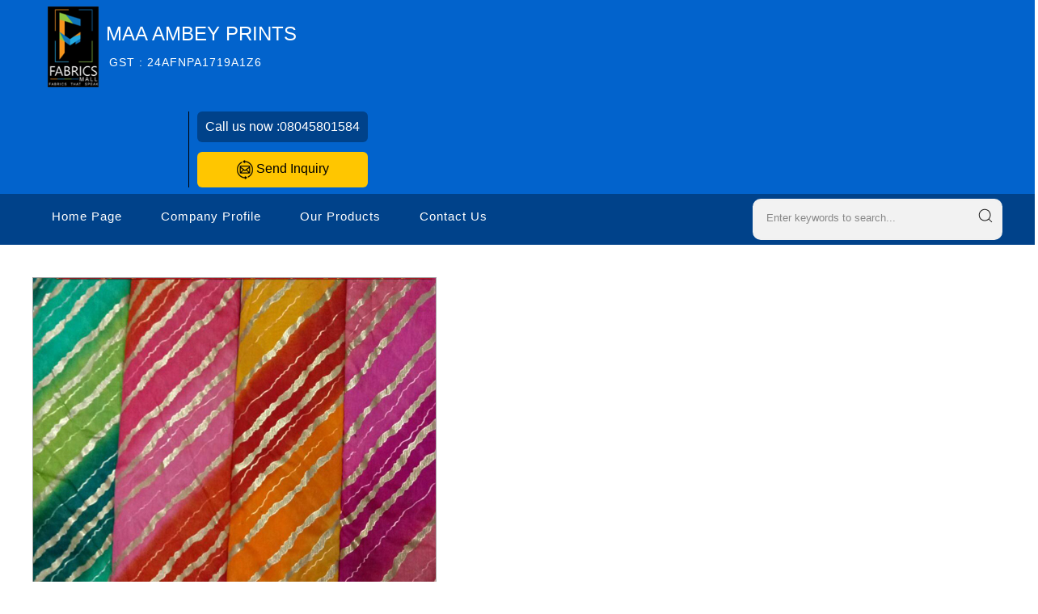

--- FILE ---
content_type: text/plain
request_url: https://www.google-analytics.com/j/collect?v=1&_v=j102&a=918954684&t=pageview&_s=1&dl=https%3A%2F%2Fwww.maaambeyprints.in%2Ftie-and-dye-ladies-chunni-6296539.html&ul=en-us%40posix&dt=Buy%20Tie%20And%20Dye%20Ladies%20Chunni%20from%20Manufacturer%2C%20Supplier%20in%20Gujarat&sr=1280x720&vp=1280x720&_u=IEDAAEABAAAAACAAI~&jid=2132896814&gjid=847052791&cid=1054791961.1768930703&tid=UA-176769919-11&_gid=1448405089.1768930703&_r=1&_slc=1&z=1042321833
body_size: -452
content:
2,cG-0GCMF79NBF